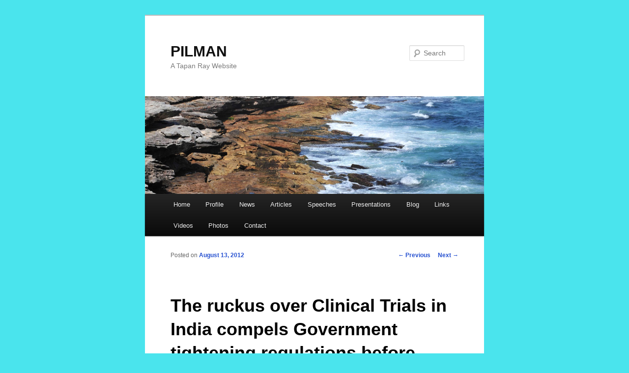

--- FILE ---
content_type: text/html; charset=UTF-8
request_url: http://www.tapanray.in/the-ruckus-over-clinical-trials-in-india-compels-government-tightening-regulations-before-flooring-gas-pedal-for-regional-leadership/
body_size: 53297
content:
<!DOCTYPE html>
<!--[if IE 6]>
<html id="ie6" dir="ltr" lang="en-US">
<![endif]-->
<!--[if IE 7]>
<html id="ie7" dir="ltr" lang="en-US">
<![endif]-->
<!--[if IE 8]>
<html id="ie8" dir="ltr" lang="en-US">
<![endif]-->
<!--[if !(IE 6) | !(IE 7) | !(IE 8)  ]><!-->
<html dir="ltr" lang="en-US">
<!--<![endif]-->
<head>
<meta charset="UTF-8" />
<meta name="viewport" content="width=device-width" />
<title>The ruckus over Clinical Trials in India compels Government tightening regulations before flooring gas pedal for regional leadership | PILMAN</title>
<link rel="profile" href="http://gmpg.org/xfn/11" />
<link rel="stylesheet" type="text/css" media="all" href="http://www.tapanray.in/wp-content/themes/twentyeleven/style.css" />
<link rel="pingback" href="http://www.tapanray.in/xmlrpc.php" />
<!--[if lt IE 9]>
<script src="http://www.tapanray.in/wp-content/themes/twentyeleven/js/html5.js" type="text/javascript"></script>
<![endif]-->
<link rel="alternate" type="application/rss+xml" title="PILMAN &raquo; Feed" href="http://www.tapanray.in/feed/" />
<link rel="alternate" type="application/rss+xml" title="PILMAN &raquo; Comments Feed" href="http://www.tapanray.in/comments/feed/" />

			<script type="text/javascript">//<![CDATA[
			// Google Analytics for WordPress by Yoast v4.2.8 | http://yoast.com/wordpress/google-analytics/
			var _gaq = _gaq || [];
			_gaq.push(['_setAccount', 'UA-7691349-1']);
							_gaq.push(['_setAllowLinker',true],['_gat._anonymizeIp'],['_setDomainName','tapanray.in'],['_setAllowHash',false],['_trackPageview']);
			(function () {
				var ga = document.createElement('script');
				ga.type = 'text/javascript';
				ga.async = true;
				ga.src = ('https:' == document.location.protocol ? 'https://ssl' : 'http://www') + '.google-analytics.com/ga.js';
				var s = document.getElementsByTagName('script')[0];
				s.parentNode.insertBefore(ga, s);
			})();
			//]]></script>
			<link rel="alternate" type="application/rss+xml" title="PILMAN &raquo; The ruckus over Clinical Trials in India compels Government tightening regulations before flooring gas pedal for regional leadership Comments Feed" href="http://www.tapanray.in/the-ruckus-over-clinical-trials-in-india-compels-government-tightening-regulations-before-flooring-gas-pedal-for-regional-leadership/feed/" />
<link rel='stylesheet' id='NextGEN-css'  href='http://www.tapanray.in/wp-content/plugins/nextgen-gallery/css/nggallery.css?ver=1.0.0' type='text/css' media='screen' />
<link rel='stylesheet' id='shutter-css'  href='http://www.tapanray.in/wp-content/plugins/nextgen-gallery/shutter/shutter-reloaded.css?ver=1.3.4' type='text/css' media='screen' />
<link rel='stylesheet' id='wp-members-css'  href='http://www.tapanray.in/wp-content/plugins/wp-members/css/wp-members.css?ver=3.4.2' type='text/css' media='all' />
			<!-- Cool Video Gallery Script starts here -->
			<link rel="stylesheet" href="http://www.tapanray.in/wp-content/plugins/cool-video-gallery/css/cvg-styles.css" type="text/css" />			<!-- Cool Video Gallery Script ends here -->
			<script type='text/javascript'>
/* <![CDATA[ */
var shutterSettings = {"msgLoading":"L O A D I N G","msgClose":"Click to Close","imageCount":"1"};
/* ]]> */
</script>
<script type='text/javascript' src='http://www.tapanray.in/wp-content/plugins/nextgen-gallery/shutter/shutter-reloaded.js?ver=1.3.3'></script>
<script type='text/javascript' src='http://www.tapanray.in/wp-includes/js/jquery/jquery.js?ver=1.7.2'></script>
<script type='text/javascript' src='http://www.tapanray.in/wp-content/plugins/nextgen-gallery/js/jquery.cycle.all.min.js?ver=2.9995'></script>
<script type='text/javascript' src='http://www.tapanray.in/wp-content/plugins/nextgen-gallery/js/ngg.slideshow.min.js?ver=1.06'></script>
<script type='text/javascript' src='http://www.tapanray.in/wp-includes/js/comment-reply.js?ver=3.4.2'></script>
<script type='text/javascript' src='http://www.tapanray.in/wp-content/plugins/cool-video-gallery/js/jquery.slideshow.js?ver=3.4.2'></script>
<script type='text/javascript' src='http://www.tapanray.in/wp-content/plugins/cool-video-gallery/js/jquery.stripslashes.js?ver=3.4.2'></script>
<link rel="EditURI" type="application/rsd+xml" title="RSD" href="http://www.tapanray.in/xmlrpc.php?rsd" />
<link rel="wlwmanifest" type="application/wlwmanifest+xml" href="http://www.tapanray.in/wp-includes/wlwmanifest.xml" /> 
<link rel='prev' title='Finance Ministry Disallows Expenses on &#8216;Freebies&#8217; to Doctors by Pharma Companies in line with MCI Guidelines: A Possible Game Changer?' href='http://www.tapanray.in/finance-ministry-disallows-expenses-on-freebies-to-doctors-by-pharma-companies-in-line-with-mci-guidelines-a-possible-game-changer/' />
<link rel='next' title='Should India allow use of Compulsory License as a common tool to improve access to medicines?' href='http://www.tapanray.in/should-india-allow-use-of-compulsory-license-as-a-common-tool-to-improve-access-to-medicines/' />
<meta name="generator" content="WordPress 3.4.2" />
<link rel='canonical' href='http://www.tapanray.in/the-ruckus-over-clinical-trials-in-india-compels-government-tightening-regulations-before-flooring-gas-pedal-for-regional-leadership/' />
<link rel='shortlink' href='http://www.tapanray.in/?p=52' />
                         <style type="text/css">
                            #wpadminbar{
                                display: none;                       
                            }                          
                        </style>
                                  
                 <script type="text/javascript">      
                    var wpversion = "3.4.2";
                    var agca_version = "1.2.6.4";
                    var jQueryScriptOutputted = false;
                    var agca_context = "page";
                    function initJQuery() {
                        //if the jQuery object isn't available
                        if (typeof(jQuery) == 'undefined') {
                            if (! jQueryScriptOutputted) {
                                //only output the script once..
                                jQueryScriptOutputted = true;
                                //output the script (load it from google api)
                                document.write("<scr" + "ipt type=\"text/javascript\" src=\"http://ajax.googleapis.com/ajax/libs/jquery/1.3.2/jquery.min.js\"></scr" + "ipt>");
                            }
                            setTimeout("initJQuery()", 50);
                        } else {
                            jQuery(function() {  
                                try
                                { 
                                                                                    jQuery('#wpadminbar').show();
                                                                        
                                                if(isWPHigherOrEqualThan("3.3")){ 
                                   	
                        
                        //remove on site page
                         jQuery("#wpadminbar #wp-admin-bar-root-default > #wp-admin-bar-wp-logo .ab-sub-wrapper").hide();
                         jQuery("#wpadminbar #wp-admin-bar-root-default > #wp-admin-bar-site-name .ab-sub-wrapper").hide();
                         
                         jQuery("#wpadminbar #wp-admin-bar-root-default > #wp-admin-bar-wp-logo .ab-item").attr('title','');
                     
                        
                         var abitemSelector = "#wpadminbar .ab-top-menu > li.menupop > .ab-item";
                         var originalBkg = jQuery(abitemSelector).css('background');
                         var originalColor = jQuery(abitemSelector).css('color');
                       jQuery(abitemSelector).mouseover(function(){
                            jQuery(this).css({'background':'#222222','color':'#fafafa'});
                       }).mouseout(function(){
                              jQuery(this).css({'background':originalBkg,'color':originalColor});
                       });                       

                        					

                	
                }
                
                if(isWPHigherOrEqualThan("3.3")){
                                                                                                                                                                        								
                                        }
                
                
                                                jQuery("#wphead #header-logo").css("display","none");							
                                jQuery("ul#wp-admin-bar-root-default li#wp-admin-bar-wp-logo").css("display","none");

                                	
                                                                	                           
                	
                                                                    if(isWPHigherOrEqualThan("3.3")){	
                                                    var alltext="";								
                                                    alltext="";
                                                    jQuery('li#wp-admin-bar-my-account').css('cursor','default');
                                                    alltext = jQuery('li#wp-admin-bar-my-account').html();
                                                    if(alltext!=null){                                                        								
                                                        var parts = alltext.split(',');	
                                                        alltext = "Hey" + ", " + parts[1];
                                                    }    
                                                    jQuery("li#wp-admin-bar-my-account").html(alltext);
                                    }else if(isWPHigherOrEqualThan("3.2")){	
                                                    var alltext="";								
                                                    alltext="";
                                                    alltext = jQuery('#user_info div.hide-if-no-js').html();
                                                    if(alltext!=null){
                                                        var parts = alltext.split(',');	
                                                        alltext = "Hey" + ", " + parts[1];									
                                                    }
                                                    jQuery("#user_info div.hide-if-no-js").html(alltext);
                                                    
                                    }else{	
                                                    var howdyText = jQuery("#user_info").html();
                                                    if(howdyText !=null){
                                                    jQuery("#user_info").html("<p>"+"Hey"+howdyText.substr(9));
                                            }
                                    }												
                                                            						
                                    
                                                }catch(ex){}
                            });                             
                        }
                    }
                    initJQuery();                  
                </script>
                 <script type="text/javascript"> 
                     var agca_global_plugin_url = 'http://www.tapanray.in/wp-content/plugins/ag-custom-admin/';                 </script>
                <script type="text/javascript" src="http://www.tapanray.in/wp-content/plugins/ag-custom-admin/script/ag_script.js?ver=1.2.6.4"></script>	
               
                  
                    			
			<!-- Cool Video Gallery Script starts here -->
			<script type="text/javascript" src="http://www.tapanray.in/wp-content/plugins/cool-video-gallery/cvg-player/jwplayer.js"></script>
			<script type="text/javascript" src="http://www.tapanray.in/wp-content/plugins/cool-video-gallery/third_party_lib/fancybox/jquery.fancybox-1.3.4.pack.js"></script>
			<link rel="stylesheet" type="text/css" href="http://www.tapanray.in/wp-content/plugins/cool-video-gallery/third_party_lib/fancybox/jquery.fancybox-1.3.4.css" media="screen" />
		
							<style type="text/css" media="screen">
					#fancybox-left-ico { 
					 left: 20px; 
					} 
					
					#fancybox-right-ico { 
					 right: 20px; 
					 left: auto; 
					} 
				</style>
						<script type="text/javascript">
				jQuery(document).ready(function(){
					if(jQuery('.slideContent').length != 0) {
						jQuery('.slideContent').each(function() {
							jQuery(this.id).s3Slider({
						      timeOut: 7000,
							  item_id: this.id 
						   });
						}); 
					}	   
				});

			</script>
			<!-- Cool Video Gallery Script ends here -->
			<!-- <meta name="NextGEN" version="1.9.6" /> -->
<!-- WP-Members version 2.7.7, available at http://butlerblog.com/wp-members -->
	<style>
		/* Link color */
		a,
		#site-title a:focus,
		#site-title a:hover,
		#site-title a:active,
		.entry-title a:hover,
		.entry-title a:focus,
		.entry-title a:active,
		.widget_twentyeleven_ephemera .comments-link a:hover,
		section.recent-posts .other-recent-posts a[rel="bookmark"]:hover,
		section.recent-posts .other-recent-posts .comments-link a:hover,
		.format-image footer.entry-meta a:hover,
		#site-generator a:hover {
			color: #2550d0;
		}
		section.recent-posts .other-recent-posts .comments-link a:hover {
			border-color: #2550d0;
		}
		article.feature-image.small .entry-summary p a:hover,
		.entry-header .comments-link a:hover,
		.entry-header .comments-link a:focus,
		.entry-header .comments-link a:active,
		.feature-slider a.active {
			background-color: #2550d0;
		}
	</style>
	<style type="text/css">.recentcomments a{display:inline !important;padding:0 !important;margin:0 !important;}</style>
	<style type="text/css">
			#site-title a,
		#site-description {
			color: # !important;
		}
		</style>
	<style type="text/css" id="custom-background-css">
body.custom-background { background-color: #4ae4ed; }
</style>
</head>

<body class="single single-post postid-52 single-format-standard custom-background single-author singular one-column content">
<div id="page" class="hfeed">
	<header id="branding" role="banner">
			<hgroup>
				<h1 id="site-title"><span><a href="http://www.tapanray.in/" title="PILMAN" rel="home">PILMAN</a></span></h1>
				<h2 id="site-description">A Tapan Ray Website</h2>
			</hgroup>

						<a href="http://www.tapanray.in/">
									<img src="http://www.tapanray.in/wp-content/themes/twentyeleven/images/headers/shore.jpg" width="1000" height="288" alt="" />
							</a>
			
								<form method="get" id="searchform" action="http://www.tapanray.in/">
		<label for="s" class="assistive-text">Search</label>
		<input type="text" class="field" name="s" id="s" placeholder="Search" />
		<input type="submit" class="submit" name="submit" id="searchsubmit" value="Search" />
	</form>
			
			<nav id="access" role="navigation">
				<h3 class="assistive-text">Main menu</h3>
								<div class="skip-link"><a class="assistive-text" href="#content" title="Skip to primary content">Skip to primary content</a></div>
				<div class="skip-link"><a class="assistive-text" href="#secondary" title="Skip to secondary content">Skip to secondary content</a></div>
								<div class="menu"><ul><li ><a href="http://www.tapanray.in/" title="Home">Home</a></li><li class="page_item page-item-8"><a href="http://www.tapanray.in/profile/">Profile</a></li><li class="page_item page-item-10"><a href="http://www.tapanray.in/news/">News</a></li><li class="page_item page-item-12"><a href="http://www.tapanray.in/articles/">Articles</a></li><li class="page_item page-item-14"><a href="http://www.tapanray.in/speeches/">Speeches</a></li><li class="page_item page-item-17"><a href="http://www.tapanray.in/presentations/">Presentations</a></li><li class="page_item page-item-21"><a href="http://www.tapanray.in/category/blog/">Blog</a></li><li class="page_item page-item-19"><a href="http://www.tapanray.in/useful-links/">Links</a></li><li class="page_item page-item-25"><a href="http://www.tapanray.in/videos/">Videos</a></li><li class="page_item page-item-23"><a href="http://www.tapanray.in/photos/">Photos</a></li><li class="page_item page-item-531"><a href="http://www.tapanray.in/contact/">Contact</a></li></ul></div>
			</nav><!-- #access -->
	</header><!-- #branding -->


	<div id="main">

		<div id="primary">
			<div id="content" role="main">

				
					<nav id="nav-single">
						<h3 class="assistive-text">Post navigation</h3>
						<span class="nav-previous"><a href="http://www.tapanray.in/finance-ministry-disallows-expenses-on-freebies-to-doctors-by-pharma-companies-in-line-with-mci-guidelines-a-possible-game-changer/" rel="prev"><span class="meta-nav">&larr;</span> Previous</a></span>
						<span class="nav-next"><a href="http://www.tapanray.in/should-india-allow-use-of-compulsory-license-as-a-common-tool-to-improve-access-to-medicines/" rel="next">Next <span class="meta-nav">&rarr;</span></a></span>
					</nav><!-- #nav-single -->

					
<article id="post-52" class="post-52 post type-post status-publish format-standard hentry category-pharma tag-abbott tag-before tag-biotech tag-clinical tag-compels tag-compulsory-licensing tag-counterfeit tag-drugs tag-ethical-marketing tag-fdi tag-flooring tag-for tag-gas tag-glaxo tag-government tag-gsk tag-healthcare tag-hospital tag-in tag-india tag-innovation tag-ipr tag-kopran tag-leadership tag-legal tag-medical-diagnostics tag-medicine tag-neutraceutical tag-nppa tag-oppi tag-over tag-patents tag-patient tag-pedal tag-pharma tag-pharmaceuticals tag-phc tag-policy tag-pricing tag-rdp tag-regional tag-regulations tag-regulatory tag-research-development tag-ruckus tag-sami tag-spurious tag-stakeholders tag-strategy tag-tapan-ray tag-therapeutic tag-tightening tag-trials">
	<header class="entry-header">
		<h1 class="entry-title">The ruckus over Clinical Trials in India compels Government tightening regulations before flooring gas pedal for regional leadership</h1>

				<div class="entry-meta">
			<span class="sep">Posted on </span><a href="http://www.tapanray.in/the-ruckus-over-clinical-trials-in-india-compels-government-tightening-regulations-before-flooring-gas-pedal-for-regional-leadership/" title="5:30 am" rel="bookmark"><time class="entry-date" datetime="2012-08-13T05:30:40+00:00" pubdate>August 13, 2012</time></a><span class="by-author"> <span class="sep"> by </span> <span class="author vcard"><a class="url fn n" href="http://www.tapanray.in/author/admin/" title="View all posts by Tapan Ray" rel="author">Tapan Ray</a></span></span>		</div><!-- .entry-meta -->
			</header><!-- .entry-header -->

	<div class="entry-content">
		<p>The subject of Clinical Trials in India has created a huge ruckus, mainly for wide spread alleged malpractices, abuse and misuse of the fragile regulations of the country by the players in this field. The issue is not just of GCP or other clinical trial related standards but more of ethical mind-set and reported rampant exploitation of uninformed patients even in case of trial related injuries or death.</p>
<p>The Bulletin of the <strong>World Health Organization</strong> (<a href="http://www.who.int/bulletin/volumes/86/8/08-010808/en/index.html" onclick="javascript:_gaq.push(['_trackEvent','outbound-article','http://www.who.int/bulletin/volumes/86/8/08-010808/en/index.html']);">WHO</a>) in an article titled, <strong>“Clinical trials in India: ethical concerns” reported as follows:</strong></p>
<p>“Drug companies are drawn to India for several reasons, including a technically competent workforce, patient availability, low costs and a friendly drug-control system. While good news for India’s economy, the booming <strong>clinical trial industry is raising concerns because of a lack of regulation of private trials and the uneven application of requirements for informed consent and proper ethics review.”</strong></p>
<p><strong>Damning report of the Parliamentary Standing Committee:</strong></p>
<p>Recently the Department Related ‘Parliamentary Standing Committee (PSC)’ on Health and Family Welfare presented its <a href="http://164.100.47.5/newcommittee/reports/EnglishCommittees/Committee%20on%20Health%20and%20Family%20Welfare/59.pdf" onclick="javascript:_gaq.push(['_trackEvent','download','http://164.100.47.5/newcommittee/reports/EnglishCommittees/Committee%20on%20Health%20and%20Family%20Welfare/59.pdf']);">59<sup>th</sup> Report</a> of 118 pages in total on the functioning of the Indian Drug Regulator &#8211; the Central Drugs Standard Control Organization (CDSCO) in both the houses of the Parliament on May 08, 2012.</p>
<p>The report begins with the following observations:</p>
<p><strong>Medicines</strong> apart from their critical role in alleviating human suffering and saving lives have very sensitive and typical dimensions for a variety of reasons. <strong><span style="text-decoration: underline;">They are the only commodity for which the consumers have neither a role to play nor are they able to make any informed choices except to buy and consume whatever is prescribed or dispensed to them</span></strong> because of the following reasons:</p>
<ul>
<li>Drug regulators decide which medicines can be marketed</li>
<li>Pharmaceutical companies either produce or import drugs that they can profitably sell</li>
<li>Doctors decide which drugs and brands to prescribe</li>
<li>Consumers are totally dependent on and at the mercy of external entities to protect their interests.</li>
</ul>
<p>In this prevailing condition, the committee felt that effective and transparent drug regulation, free from all commercial influences, is absolutely essential to ensure safety, efficacy and quality of drugs keeping just one objective in mind, i.e., welfare of patients.</p>
<p><strong>Some critical findings on the Drug Approval Process:</strong></p>
<p>The PSC in its report made, the following critical findings, besides others:</p>
<ul>
<li>&#8220;A total of 31 new drugs were approved in the period January 2008 to October 2010 without conducting clinical trials on Indian patients.</li>
</ul>
<ul>
<li>Thirteen drugs scrutinized by the panel are not allowed to be sold in the United States, Canada, Britain, European Union and Australia.</li>
</ul>
<ul>
<li><strong>Sufficient evidence is available on record to conclude that there is collusive nexus between drug manufacturers, some functionaries of CDSCO and some medical experts.</strong></li>
</ul>
<ul>
<li><strong>Due to the sensitive nature of clinical trials in which foreign companies are involved in a big way and a wide spectrum of ethical issues and legal angles, different aspects of clinical trials need a thorough and in-depth review.&#8221;</strong></li>
</ul>
<p><strong>Proper Auditing of Clinical Trials are lacking:</strong></p>
<p>It is sad that that adequate focus on the &#8216;Clinical Trial Registry&#8217; and even &#8216;Auditing of Clinical Trials&#8217; is currently lacking in India, which are considered so important not only to maintain the credibility of the studies, but also to demonstrate their scientific integrity and ethical values.</p>
<p>Unfortunately, there seems to be many <strong>loose knots in the current clinical trial policy</strong>, practices and guidelines in the country, <strong>which require to be tightened by the Government to make the system efficient and transparent in the national endeavor of establishing India as one of the most favored destinations for global clinical trials</strong>.</p>
<p><strong>Health Ministry recently responded:</strong></p>
<p>Facing this stark reality and pressured by the Parliament, the government has recently demonstrated its intention of tightening the loose knots in the following two critical areas:</p>
<ol>
<li>Permission to conduct Clinical Trial</li>
<li>Compensation of the Clinical Trial victims</li>
</ol>
<p><strong>A. &#8220;</strong><strong>Permission to conduct Clinical Trial</strong> <strong>in India&#8217; – the draft notification:</strong></p>
<p>In response to the prevailing conundrum, ‘The Ministry of Health and Family Welfare’ of the Government of India issued a draft notification on 17th July, 2012 seeking stakeholders’ views on the ‘Permission to conduct Clinical Trial’.</p>
<p>The draft notification says that the licensing authority after being satisfied with the adequacy of the data submitted by the applicant in support of proposed clinical trial, shall issue permission to conduct clinical trial, subject to the following conditions:</p>
<ol>
<li>Clinical trial shall be conducted in compliance to the approved GCP Guidelines.</li>
<li>Approval of the &#8216;Ethics Committee&#8217; shall be obtained before initiation of the study.</li>
<li>Ethical aspects of the clinical trial as described in the “Ethical Guidelines for Biomedical Research on Human Participants&#8221; published by the Indian Council of Medical Research (ICMR), shall be fully complied with.</li>
<li>Clinical trial shall be registered at Clinical Trials Registry of India (CTRI) before enrolling the first patient in the study.</li>
<li>Annual status report on clinical trial viz. ongoing or completed to be communicated to the said Licensing Authority.</li>
<li>Any &#8216;Suspected Unexpected Serious Adverse Reaction (SUSAR)’ occurring during clinical trial shall be communicated within fourteen calendar days to the Licensing Authority and to the other investigator(s) participating in the study.</li>
<li>In case of study related injury or death, the applicant will provide complete medical care, as well as, compensation for the injury or death and statement to this effect shall be incorporated in the Informed Consent Document. The details of compensation provided shall also be intimated to the licensing authority.</li>
<li>The premises of sponsor/Clinical Research Organization (CRO) and clinical trial sites shall be open to inspection by the officer of Central Drugs Standard Control Organization (CDSCO), who may be accompanied by an officer of the concerned &#8216;State Drug Control Authority&#8217; to verify compliance to the requirements of Schedule Y, GCP guidelines and other applicable regulation.</li>
<li>The sponsor/ CRO, investigators shall allow officers of CDSCO who may be accompanied by an officer of the concerned &#8216;State Drug Control Authority&#8217;, to enter with or without prior notice, any premises of sponsor/ CRO, clinical trial site <strong>to inspect, search and seize any record, data, document, books, investigational drugs etc. related to clinical trials</strong> and provide adequate replies to any queries raised by the inspecting authority in relation to the conduct of clinical trial.</li>
</ol>
<p>This area of the clinical trial regulations will be finalized after taking into consideration of all the comments received from the stakeholders within the specified period.</p>
<p><strong>B. &#8216;</strong><strong>Compensation of the Clinical Trial victims&#8217;:</strong></p>
<p>To address the pressing issues in this area Central Drugs Control Organization (CDSCO) in August 3, 2012, published an interim “GUIDELINES FOR DETERMINING QUANTUM OF FINANCIAL COMPENSATION TO BE PAID IN CASE OF CLINICAL TRIAL RELATED INJURY OR DEATH”</p>
<p>The document articulates as follows:</p>
<p>“<strong>Presently there is no specific provision under Drugs and Cosmetics Rules for payment of compensation in case of clinical trial related injury or death of the subject.</strong> However, the Good Clinical Practice (GCP) Guidelines for Clinical Trials of India under para 2.4.7 provides that the research subject who suffers physical injury as a result of their participation in clinical trials are entitled to financial or other assistance to compensate them equitably for any temporary or permanent impairment or disability subject to confirmation from Ethics Committee. In case of death, their dependents are entitled to material compensation. <strong>Guidelines further provide that it is the obligation of the sponsor to pay the compensation.</strong>”</p>
<p><strong>Such concerns were also raised in the Parliament and other forums regarding payment of compensation in the cases of injury or death, related to clinical trials.</strong></p>
<p>CDSCO’s <strong>interim guidelines now prescribe an interesting formula,</strong> which will be used <strong>to arrive at the financial compensation for all clinical trial related injuries and deaths.</strong></p>
<p>To assess right compensation for clinical trial related injuries or deaths following parameters have been mooted in the document:</p>
<ul>
<li>Age of the deceased</li>
<li>Income of the deceased</li>
<li>Seriousness and severity of the disease, the subject was suffering at the time of his/her participation into the trial.</li>
<li>Percentage of permanent disability.</li>
</ul>
<p><strong>Prior to the above new interim guidelines of the CDSCO, there was no standardization for the financial compensation either for clinical trial injuries or for that matter even death. In the past, such compensation was expected to be decided by the ‘Ethics Committee’ on case to case basis.</strong></p>
<p>As stated above, the above formula has been indicated to be an interim measure before the final notification comes into force after taking into consideration all stakeholders’ comments and suggestions on this very important subject.</p>
<p><strong>Drawing a comparison with China:</strong></p>
<p>Driven by the stellar economic growth together with its booming pharmaceutical industry have enabled China to position itself as an emerging hub for global clinical trials. Following are some examples of the key growth drivers in the clinical research space of China:</p>
<ul>
<li>A large diverse treatment naive patient population</li>
<li>Significant cost arbitrage</li>
<li>Recent improvements in the regulatory standards</li>
<li>Reverse brain drain of Chinese-born scientists educated in the west</li>
<li>Changing disease profile</li>
<li><strong>Incentives to conduct clinical research in the country</strong></li>
</ul>
<p>However, linguistic and cultural barriers that affect patient reporting, enrollment and other medical practices in China could work as major barriers to the growth of Chinese clinical trial sector.</p>
<p><strong>Clinical Trials: A &#8216;China &#8211; India&#8217; comparison</strong></p>
<p>It has already been <a href="http://articles.timesofindia.indiatimes.com/2008-04-05/india/27751582_1_clinical-trials-cros-clinical-research" onclick="javascript:_gaq.push(['_trackEvent','outbound-article','http://articles.timesofindia.indiatimes.com/2008-04-05/india/27751582_1_clinical-trials-cros-clinical-research']);">reported</a>  that India is ahead of China as most favored destination for global clinical trials, although the latter is quite close and breathing on the neck of India and could well even zoom past the former, if appropriate robust regulations and their effective implementation are still not ensured in India.</p>
<p><strong>I. <span style="text-decoration: underline;">Majority of the Top 10 Pharma Companies conduct higher number of trials in India</span></strong></p>
<div align="center">
<table width="639" border="0" cellspacing="0">
<tbody>
<tr>
<td valign="bottom" width="68"><strong>Sr. No.</strong></td>
<td valign="bottom" width="125"><strong>Company</strong></td>
<td valign="bottom" width="168">
<p align="center"><strong>Clinical Trials in India</strong></p>
</td>
<td valign="bottom" width="201"><strong>Clinical Trials in China</strong></td>
</tr>
<tr>
<td valign="bottom" width="68">1</td>
<td valign="bottom" width="125">
<p align="center">Astra Zeneca</p>
</td>
<td valign="bottom" width="168">
<p align="center">10</p>
</td>
<td valign="bottom" width="201">
<p align="center">10</p>
</td>
</tr>
<tr>
<td valign="bottom" width="68">2</td>
<td valign="bottom" width="125">
<p align="center">BMS</p>
</td>
<td valign="bottom" width="168">
<p align="center">17</p>
</td>
<td valign="bottom" width="201">
<p align="center">6</p>
</td>
</tr>
<tr>
<td valign="bottom" width="68">3</td>
<td valign="bottom" width="125">
<p align="center">Eli Lilly</p>
</td>
<td valign="bottom" width="168">
<p align="center">17</p>
</td>
<td valign="bottom" width="201">
<p align="center">12</p>
</td>
</tr>
<tr>
<td valign="bottom" width="68">4</td>
<td valign="bottom" width="125">
<p align="center">GSK</p>
</td>
<td valign="bottom" width="168">
<p align="center">22</p>
</td>
<td valign="bottom" width="201">
<p align="center">14</p>
</td>
</tr>
<tr>
<td valign="bottom" width="68">5</td>
<td valign="bottom" width="125">
<p align="center">J&amp;J</p>
</td>
<td valign="bottom" width="168">
<p align="center">20</p>
</td>
<td valign="bottom" width="201">
<p align="center">13</p>
</td>
</tr>
<tr>
<td valign="bottom" width="68">6</td>
<td valign="bottom" width="125">
<p align="center">Merck</p>
</td>
<td valign="bottom" width="168">
<p align="center">8</p>
</td>
<td valign="bottom" width="201">
<p align="center">5</p>
</td>
</tr>
<tr>
<td valign="bottom" width="68">7</td>
<td valign="bottom" width="125">
<p align="center">Novartis</p>
</td>
<td valign="bottom" width="168">
<p align="center">9</p>
</td>
<td valign="bottom" width="201">
<p align="center">6</p>
</td>
</tr>
<tr>
<td valign="bottom" width="68">8</td>
<td valign="bottom" width="125">
<p align="center">Pfizer</p>
</td>
<td valign="bottom" width="168">
<p align="center">16</p>
</td>
<td valign="bottom" width="201">
<p align="center">5</p>
</td>
</tr>
<tr>
<td valign="bottom" width="68">9</td>
<td valign="bottom" width="125">
<p align="center">Roche</p>
</td>
<td valign="bottom" width="168">
<p align="center">5</p>
</td>
<td valign="bottom" width="201">
<p align="center">14</p>
</td>
</tr>
<tr>
<td valign="bottom" width="68">10</td>
<td valign="bottom" width="125">
<p align="center">Sanofi</p>
</td>
<td valign="bottom" width="168">
<p align="center">15</p>
</td>
<td valign="bottom" width="201">
<p align="center">13</p>
</td>
</tr>
<tr>
<td valign="bottom" width="68"></td>
<td valign="bottom" width="125">
<p align="center"><strong>Total</strong></p>
</td>
<td valign="bottom" width="168">
<p align="center"><strong>139</strong></p>
</td>
<td valign="bottom" width="201">
<p align="center"><strong>98</strong></p>
</td>
</tr>
</tbody>
</table>
</div>
<p>(Source: clinicaltrials.gov, 26 Oct 2007)</p>
<p><strong>II. <span style="text-decoration: underline;">India leads China and Russia in Cardiology and Diabetes trials</span></strong></p>
<table width="500" border="0" cellspacing="0" align="left">
<tbody>
<tr>
<td valign="bottom" width="114"><strong>Therapy</strong></td>
<td valign="bottom" width="132"><strong>India (%)</strong></td>
<td valign="bottom" width="123"><strong>China (%)</strong></td>
<td valign="bottom" width="131"><strong>Russia (%)</strong></td>
</tr>
<tr>
<td valign="bottom" width="114">Cardiology</td>
<td valign="bottom" width="132">5.38</td>
<td valign="bottom" width="123">4.93</td>
<td valign="bottom" width="131">4.48</td>
</tr>
<tr>
<td valign="bottom" width="114">Diabetes</td>
<td valign="bottom" width="132">3.05</td>
<td valign="bottom" width="123">2.09</td>
<td valign="bottom" width="131">2.65</td>
</tr>
<tr>
<td valign="bottom" width="114">Neurology</td>
<td valign="bottom" width="132">0.90</td>
<td valign="bottom" width="123">0.90</td>
<td valign="bottom" width="131">3.62</td>
</tr>
<tr>
<td valign="bottom" width="114">Oncology</td>
<td valign="bottom" width="132">1.59</td>
<td valign="bottom" width="123">1.01</td>
<td valign="bottom" width="131">2.32</td>
</tr>
</tbody>
</table>
<p>With the highest number of diabetic patients in the World and a very large population of patients with cardiovascular disorders, India has the potential to be the destination of choice for clinical trials in these two therapy areas, as we move on.</p>
<p>(Source: clinicaltrials.gov, 26 Oct 2007)</p>
<p><strong>III. <span style="text-decoration: underline;">India has a greater % of phase II and III trials while China has more of Phase I and IV</span></strong></p>
<div align="center">
<table border="1" cellspacing="0">
<tbody>
<tr>
<td colspan="2" valign="top" width="243">
<p align="center"><strong>Clinical Trials in India</strong></p>
</td>
<td colspan="2" valign="top" width="245">
<p align="center"><strong>Clinical Trials in China</strong></p>
</td>
</tr>
<tr>
<td valign="top" width="132">Phase I</td>
<td valign="top" width="111">
<p align="center">4%</p>
</td>
<td valign="top" width="116">Phase I</td>
<td valign="top" width="129">
<p align="center">7%</p>
</td>
</tr>
<tr>
<td valign="top" width="132">Phase II</td>
<td valign="top" width="111">
<p align="center">16%</p>
</td>
<td valign="top" width="116">Phase II</td>
<td valign="top" width="129">
<p align="center">9%</p>
</td>
</tr>
<tr>
<td valign="top" width="132">Phase III</td>
<td valign="top" width="111">
<p align="center">65%</p>
</td>
<td valign="top" width="116">Phase II</td>
<td valign="top" width="129">
<p align="center">51%</p>
</td>
</tr>
<tr>
<td valign="top" width="132">Phase IV</td>
<td valign="top" width="111">
<p align="center">15%</p>
</td>
<td valign="top" width="116">Phase IV</td>
<td valign="top" width="129">
<p align="center">33%</p>
</td>
</tr>
</tbody>
</table>
</div>
<p>(Source: clinicaltrials.gov, 26 Oct 2007)</p>
<p><strong>IV. <span style="text-decoration: underline;">Of the total Industry sponsored trials only 3.5% are carried out in India and 2.63% in China</span></strong></p>
<table width="378" border="1" cellspacing="0">
<tbody>
<tr>
<td valign="top" width="92">
<p align="center"><strong>Company</strong></p>
</td>
<td valign="top" width="104">
<p align="center"><strong>Global Trials</strong></p>
</td>
<td valign="top" width="104">
<p align="center"><strong>India + China</strong></p>
</td>
</tr>
<tr>
<td valign="bottom" width="92">
<p align="center">Astra</p>
</td>
<td valign="bottom" width="104">
<p align="center">231</p>
</td>
<td valign="top" width="104">
<p align="center">20</p>
</td>
</tr>
<tr>
<td valign="bottom" width="92">
<p align="center">BMS</p>
</td>
<td valign="bottom" width="104">
<p align="center">148</p>
</td>
<td valign="top" width="104">
<p align="center">23</p>
</td>
</tr>
<tr>
<td valign="bottom" width="92">
<p align="center">Eli Lilly</p>
</td>
<td valign="bottom" width="104">
<p align="center">238</p>
</td>
<td valign="top" width="104">
<p align="center">29</p>
</td>
</tr>
<tr>
<td valign="bottom" width="92">
<p align="center">GSK</p>
</td>
<td valign="bottom" width="104">
<p align="center">347</p>
</td>
<td valign="top" width="104">
<p align="center">36</p>
</td>
</tr>
<tr>
<td valign="bottom" width="92">
<p align="center">J&amp;J</p>
</td>
<td valign="bottom" width="104">
<p align="center">461</p>
</td>
<td valign="top" width="104">
<p align="center">33</p>
</td>
</tr>
<tr>
<td valign="bottom" width="92">
<p align="center">Merck</p>
</td>
<td valign="bottom" width="104">
<p align="center">213</p>
</td>
<td valign="bottom" width="104">
<p align="center">13</p>
</td>
</tr>
<tr>
<td valign="bottom" width="92">
<p align="center">Novartis</p>
</td>
<td valign="bottom" width="104">
<p align="center">440</p>
</td>
<td valign="bottom" width="104">
<p align="center">15</p>
</td>
</tr>
<tr>
<td valign="bottom" width="92">
<p align="center">Pfizer</p>
</td>
<td valign="bottom" width="104">
<p align="center">389</p>
</td>
<td valign="bottom" width="104">
<p align="center">21</p>
</td>
</tr>
<tr>
<td valign="bottom" width="92">
<p align="center">Roche</p>
</td>
<td valign="bottom" width="104">
<p align="center">302</p>
</td>
<td valign="bottom" width="104">
<p align="center">19</p>
</td>
</tr>
<tr>
<td valign="bottom" width="92">
<p align="center">Sanofi</p>
</td>
<td valign="bottom" width="104">
<p align="center">209</p>
</td>
<td valign="bottom" width="104">
<p align="center">28</p>
</td>
</tr>
<tr>
<td valign="bottom" width="92">
<p align="center"><strong>Total</strong></p>
</td>
<td valign="bottom" width="104">
<p align="center"><strong>2978</strong></p>
</td>
<td valign="bottom" width="104">
<p align="center"><strong>237</strong></p>
</td>
</tr>
</tbody>
</table>
<p>&nbsp;</p>
<table width="175" border="1" cellspacing="0">
<tbody>
<tr>
<td valign="top" width="84"><strong>India</strong></td>
<td valign="top" width="61"><strong>3.50%</strong></td>
</tr>
<tr>
<td valign="top" width="84"><strong>China</strong></td>
<td valign="top" width="61"><strong>2.63%</strong></td>
</tr>
<tr>
<td valign="top" width="84">Global</td>
<td valign="top" width="61">93.87%</td>
</tr>
</tbody>
</table>
<p><strong>India and China’s share in the Industry sponsored Global clinical trial market is miniscule</strong></p>
<p>Source: clinicaltrials.gov</p>
<p><strong>Overall increasing trend of Clinical Trials Initiated in India:</strong></p>
<p>The following table will substantiate the above point:</p>
<table border="1" cellspacing="0">
<tbody>
<tr>
<td valign="top" width="102">
<p align="center"><strong>Year</strong></p>
</td>
<td valign="top" width="198">
<p align="center"><strong>No. Of Clinical Trials</strong></p>
</td>
</tr>
<tr>
<td valign="top" width="102">
<p align="center">1999</p>
</td>
<td valign="top" width="198">
<p align="center">1</p>
</td>
</tr>
<tr>
<td valign="top" width="102">
<p align="center">2000</p>
</td>
<td valign="top" width="198">
<p align="center">0</p>
</td>
</tr>
<tr>
<td valign="top" width="102">
<p align="center">2001</p>
</td>
<td valign="top" width="198">
<p align="center">6</p>
</td>
</tr>
<tr>
<td valign="top" width="102">
<p align="center">2002</p>
</td>
<td valign="top" width="198">
<p align="center">6</p>
</td>
</tr>
<tr>
<td valign="top" width="102">
<p align="center">2003</p>
</td>
<td valign="top" width="198">
<p align="center">11</p>
</td>
</tr>
<tr>
<td valign="top" width="102">
<p align="center">2004</p>
</td>
<td valign="top" width="198">
<p align="center">26</p>
</td>
</tr>
<tr>
<td valign="top" width="102">
<p align="center">2005</p>
</td>
<td valign="top" width="198">
<p align="center">141</p>
</td>
</tr>
<tr>
<td valign="top" width="102">
<p align="center">2006</p>
</td>
<td valign="top" width="198">
<p align="center">206</p>
</td>
</tr>
<tr>
<td valign="top" width="102">
<p align="center">2007</p>
</td>
<td valign="top" width="198">
<p align="center">220</p>
</td>
</tr>
<tr>
<td valign="top" width="102">
<p align="center">2008</p>
</td>
<td valign="top" width="198">
<p align="center">295</p>
</td>
</tr>
<tr>
<td valign="top" width="102">
<p align="center">2009</p>
</td>
<td valign="top" width="198">
<p align="center">189</p>
</td>
</tr>
</tbody>
</table>
<p>(Source: U.S. NIH, Pharmexcil Research)</p>
<p><strong>India has the potential to accelerate its pace of growth significantly:</strong></p>
<p>If robust regulatory measures are put in place, addressing serious concerns on the inadequacy of clinical trial regulations in India, together with uniform requirements for informed patients’ consent and appropriate ethics review, global pharmaceutical majors can be easily attracted to India for several reasons like:</p>
<ol>
<li>Technically competent and English speaking workforce,</li>
<li>Patient availability and huge pool of naive patients</li>
<li>Low costs and an improving drug-control system.</li>
</ol>
<p>Thus, quite a number of criteria, as stated above, favor India to establish itself as a global hub for clinical research. Besides, availability of a number of government-funded medical and pharmaceutical institutions with state-of-the-art facilities could be very useful for mufti-centered clinical trials in the country.</p>
<p>Moreover, the cost to conduct a trial in India is lower by almost 50% &#8211; 75% than in the United States or in the EU. In addition, a good communication link favors quick recruitment of patients and faster regulatory approvals. Thus, clinical trials in India could be concluded faster, offering a sharp cutting edge for effective competition.</p>
<p>Due to all these reasons, India is gradually attracting more collaborative contract clinical research proposals in the country. Even many global Clinical Research Organizations (CRO) have already started establishing their set up in India. This pace can be accelerated significantly with the regulatory measures, as stated above.</p>
<p><strong>Conclusion:</strong></p>
<p>Clinical trials are the core of research-based pharmaceutical industry. No new drug can come into the market without clinical trials, which involve both potential benefits and risks to the participants. All clinical trials are conducted with the primary aim of bringing to patients new medicines with a favorable benefit–risk ratio.</p>
<p>Global clinical trials being relatively new to India, no wonder there are several misconceptions on the subject. The companies conducting research need to proactively publicize their commitment to protecting the rights, safety and well-being of trial participants.</p>
<p>All concerned must ensure that the proposals for clinical trials are approved by the government regulatory authorities before commencement and the trials must strictly follow the prescribed norms and procedures. <strong>For Phase I-IV human trials, the rights and privileges of the participants must be explained and the trials should commence only after their informed consent. The regulatory authorities, at the same time, should also ensure that any attempt of shortcuts or to bend the system by any means is met with severe consequences.</strong></p>
<p>Although the Ministry of Health has already started initiating some action, as stated above, <strong>there is an urgent need for the players in this field to reassure the public, in general, about the high ethical standards that the pharmaceutical companies and Clinical Research Organizations require to comply with and continuously practice, while conducting clinical research.</strong></p>
<p>It is therefore, <strong>high time for the Government to tighten the loose knots of the Clinical Trial regulations in the country before flooring the gas pedal to help India surging ahead as a major hub in the clinical trials space of the world, significantly distancing itself from China</strong>.</p>
<p>By: <a href="http://www.tapanray.in/page/profile-1"  target="_self">Tapan J Ray</a></p>
<p><strong><em>Disclaimer:</em></strong> <em>The views/opinions expressed in this article are entirely my own, written in my individual and personal capacity. I do not represent any other person or organization for this opinion.</em></p>
			</div><!-- .entry-content -->

	<footer class="entry-meta">
		This entry was posted in <a href="http://www.tapanray.in/category/blog/pharma/" title="View all posts in Pharma" rel="category tag">Pharma</a> and tagged <a href="http://www.tapanray.in/tag/abbott/" rel="tag">abbott</a>, <a href="http://www.tapanray.in/tag/before/" rel="tag">before</a>, <a href="http://www.tapanray.in/tag/biotech/" rel="tag">Biotech</a>, <a href="http://www.tapanray.in/tag/clinical/" rel="tag">Clinical</a>, <a href="http://www.tapanray.in/tag/compels/" rel="tag">compels</a>, <a href="http://www.tapanray.in/tag/compulsory-licensing/" rel="tag">Compulsory Licensing</a>, <a href="http://www.tapanray.in/tag/counterfeit/" rel="tag">Counterfeit</a>, <a href="http://www.tapanray.in/tag/drugs/" rel="tag">drugs</a>, <a href="http://www.tapanray.in/tag/ethical-marketing/" rel="tag">Ethical Marketing</a>, <a href="http://www.tapanray.in/tag/fdi/" rel="tag">FDI</a>, <a href="http://www.tapanray.in/tag/flooring/" rel="tag">flooring</a>, <a href="http://www.tapanray.in/tag/for/" rel="tag">for</a>, <a href="http://www.tapanray.in/tag/gas/" rel="tag">gas</a>, <a href="http://www.tapanray.in/tag/glaxo/" rel="tag">glaxo</a>, <a href="http://www.tapanray.in/tag/government/" rel="tag">Government</a>, <a href="http://www.tapanray.in/tag/gsk/" rel="tag">GSK</a>, <a href="http://www.tapanray.in/tag/healthcare/" rel="tag">Healthcare</a>, <a href="http://www.tapanray.in/tag/hospital/" rel="tag">Hospital</a>, <a href="http://www.tapanray.in/tag/in/" rel="tag">in</a>, <a href="http://www.tapanray.in/tag/india/" rel="tag">India</a>, <a href="http://www.tapanray.in/tag/innovation/" rel="tag">innovation</a>, <a href="http://www.tapanray.in/tag/ipr/" rel="tag">IPR</a>, <a href="http://www.tapanray.in/tag/kopran/" rel="tag">kopran</a>, <a href="http://www.tapanray.in/tag/leadership/" rel="tag">leadership</a>, <a href="http://www.tapanray.in/tag/legal/" rel="tag">Legal</a>, <a href="http://www.tapanray.in/tag/medical-diagnostics/" rel="tag">Medical Diagnostics</a>, <a href="http://www.tapanray.in/tag/medicine/" rel="tag">medicine</a>, <a href="http://www.tapanray.in/tag/neutraceutical/" rel="tag">Neutraceutical</a>, <a href="http://www.tapanray.in/tag/nppa/" rel="tag">NPPA</a>, <a href="http://www.tapanray.in/tag/oppi/" rel="tag">OPPI</a>, <a href="http://www.tapanray.in/tag/over/" rel="tag">over</a>, <a href="http://www.tapanray.in/tag/patents/" rel="tag">Patents</a>, <a href="http://www.tapanray.in/tag/patient/" rel="tag">Patient</a>, <a href="http://www.tapanray.in/tag/pedal/" rel="tag">pedal</a>, <a href="http://www.tapanray.in/tag/pharma/" rel="tag">Pharma</a>, <a href="http://www.tapanray.in/tag/pharmaceuticals/" rel="tag">Pharmaceuticals</a>, <a href="http://www.tapanray.in/tag/phc/" rel="tag">PHC</a>, <a href="http://www.tapanray.in/tag/policy/" rel="tag">Policy</a>, <a href="http://www.tapanray.in/tag/pricing/" rel="tag">Pricing</a>, <a href="http://www.tapanray.in/tag/rdp/" rel="tag">RDP</a>, <a href="http://www.tapanray.in/tag/regional/" rel="tag">regional</a>, <a href="http://www.tapanray.in/tag/regulations/" rel="tag">regulations</a>, <a href="http://www.tapanray.in/tag/regulatory/" rel="tag">Regulatory</a>, <a href="http://www.tapanray.in/tag/research-development/" rel="tag">Research &amp; Development</a>, <a href="http://www.tapanray.in/tag/ruckus/" rel="tag">ruckus</a>, <a href="http://www.tapanray.in/tag/sami/" rel="tag">sami</a>, <a href="http://www.tapanray.in/tag/spurious/" rel="tag">Spurious</a>, <a href="http://www.tapanray.in/tag/stakeholders/" rel="tag">stakeholders</a>, <a href="http://www.tapanray.in/tag/strategy/" rel="tag">strategy</a>, <a href="http://www.tapanray.in/tag/tapan-ray/" rel="tag">Tapan Ray</a>, <a href="http://www.tapanray.in/tag/therapeutic/" rel="tag">therapeutic</a>, <a href="http://www.tapanray.in/tag/tightening/" rel="tag">tightening</a>, <a href="http://www.tapanray.in/tag/trials/" rel="tag">Trials</a> by <a href="http://www.tapanray.in/author/admin/">Tapan Ray</a>. Bookmark the <a href="http://www.tapanray.in/the-ruckus-over-clinical-trials-in-india-compels-government-tightening-regulations-before-flooring-gas-pedal-for-regional-leadership/" title="Permalink to The ruckus over Clinical Trials in India compels Government tightening regulations before flooring gas pedal for regional leadership" rel="bookmark">permalink</a>.		
			</footer><!-- .entry-meta -->
</article><!-- #post-52 -->

						<div id="comments">
	
	
	
									<div id="respond">
				<h3 id="reply-title">Leave a Reply <small><a rel="nofollow" id="cancel-comment-reply-link" href="/the-ruckus-over-clinical-trials-in-india-compels-government-tightening-regulations-before-flooring-gas-pedal-for-regional-leadership/#respond" style="display:none;">Cancel reply</a></small></h3>
									<p class="must-log-in">You must be <a href="http://www.tapanray.in/wp-login.php?redirect_to=http%3A%2F%2Fwww.tapanray.in%2Fthe-ruckus-over-clinical-trials-in-india-compels-government-tightening-regulations-before-flooring-gas-pedal-for-regional-leadership%2F">logged in</a> to post a comment.</p>												</div><!-- #respond -->
				<script type="text/javascript">
		jQuery(document).ready(function () {
			jQuery('#commentform').submit(function () {
				_gaq.push(
					['_setAccount', 'UA-7691349-1 '],
					['_trackEvent', 'comment', 'submit']
				);
			});
		});
	</script>
				
</div><!-- #comments -->

				
			</div><!-- #content -->
		</div><!-- #primary -->


	</div><!-- #main -->

	<footer id="colophon" role="contentinfo">

			

			<div id="site-generator">
								<a href="http://wordpress.org/" title="Semantic Personal Publishing Platform" rel="generator">Proudly powered by WordPress</a>
			</div>
	</footer><!-- #colophon -->
</div><!-- #page -->

	<!-- Start of StatCounter Code -->
	<script type="text/javascript">
	<!-- 
		var sc_project=4793325; 
		var sc_security="94bd8fa6"; 
	//-->
	</script>
	<script type="text/javascript" src="http://www.statcounter.com/counter/counter_xhtml.js"></script>
<noscript><div class="statcounter"><a title="web analytics" href="http://statcounter.com/"><img class="statcounter" src="http://c.statcounter.com/4793325/0/94bd8fa6/0/" alt="web analytics" /></a></div></noscript>	
	<!-- End of StatCounter Code -->

</body>
</html>

--- FILE ---
content_type: application/javascript
request_url: http://www.tapanray.in/wp-content/plugins/ag-custom-admin/script/ag_script.js?ver=1.2.6.4
body_size: 36446
content:
var afterFormClickCreateJson = true;
var editingButtonNow = false;
var agca_ajax_url = agca_global_plugin_url + "ajax.php";
function booleanToChecked(bool){
    if(bool == 'true'){	
        return 'checked="checked"';
    }else if(bool == 'checked'){	
        return 'checked="checked"';
    }
}

function hideShowSubmenus(index){
	
    var finish = false;
    var	found = false;
    jQuery('#ag_edit_adminmenu td').each(function(){	
        if(jQuery('#ag_edit_adminmenu td').index(jQuery(this)) >= index && (finish == false)){	
         //  jQuery(this).find('.agcaMenuEditorPlusMinus').show();
         var caller = jQuery('#ag_edit_adminmenu td:eq(' + index + ')');
         jQuery(caller).find('.agcaMenuEditorPlusMinus .minus').toggle();
         jQuery(caller).find('.agcaMenuEditorPlusMinus .plus').toggle();
            if(jQuery(this).hasClass('ag_admin_menu_child')){
                jQuery(this).parent().toggleClass('noclass');
                found = true;
            }
            if((jQuery('#ag_edit_adminmenu td').index(jQuery(this)) > index) && jQuery(this).hasClass('ag_admin_menu_parent')){			
                finish = true;                 
            }
        }
    });
    /*FOCUS*/
    if(!jQuery('#ag_edit_adminmenu td').eq((index+2)).parent().hasClass('noclass') && (found == true)){
        jQuery('#ag_edit_adminmenu td').eq((index+2)).find('a').trigger('focus');		
    };	
}

/*
	Makes admin edit page pretty grouping items and submenus, and adding fancy interactions
*/
function prettyEditMenuPage(){
    jQuery('#ag_edit_adminmenu td').each(function(){
        if(jQuery(this).hasClass('ag_admin_menu_child')){
            jQuery(this).parent().addClass('noclass');
        };
    });
    jQuery('#ag_edit_adminmenu td').each(function(){
        if(jQuery(this).hasClass('ag_admin_menu_parent')){
            jQuery(this).parent().css('background-color','#d8eAd8');
            jQuery(this).bind('click',function(evt){	
                if(evt.target.className == 'ag_admin_menu_parent'){
                    hideShowSubmenus(jQuery('#ag_edit_adminmenu td').index(this));
                }			
            });
        };
    });
    jQuery('#ag_edit_adminmenu td > a').bind('click',function(){	
        jQuery(this).parent().click();		
    //jQuery(this).parent().focus();
    });
};

function createEditMenuPage(checkboxes,textboxes){		
    /*Create menu page in AGCA settings*/	
	
    //console.log(textboxes);
    var counter = 0;
    var TBlength = textboxes.length;
    if(textboxes==""){
        TBlength = 9999999;
    }
	
    var topElement="";
    jQuery('ul#adminmenu li').each(function(){  
        if(!jQuery(this).hasClass("wp-menu-separator") && !jQuery(this).hasClass("wp-menu-separator-last") && !jQuery(this).hasClass("ag-custom-button") && (counter < TBlength )){	
			
            //if subelement
            if(jQuery(this).parent().parent().hasClass('wp-submenu')){	
                subElement = jQuery(this).find('a').text();
                //console.log(jQuery(this));
                //console.log(subElement);
                var isHidden = "";
                var sub_item_text_value;
                if(textboxes ==""){	
                    sub_item_text_value = subElement;
                }else{
                    sub_item_text_value = textboxes[counter][1];
                    isHidden = checkboxes[counter][1];
                }	
                jQuery('#ag_edit_adminmenu').append("<tr><td class='ag_admin_menu_child'><div style=\"float:left\"><a tabindex=\"-1\" href=\"javascript:void(0)\" style=\"font-weight:bold;\"title=\""+topElement+" submenu: "+subElement+"\"><span style=\"font-weight:normal\">submenu: </span>"+subElement+"</a></div><div style=\"float:right\"><input type=\"checkbox\" title=\"Remove "+topElement+" submenu: "+subElement+" from menu\" class=\""+subElement+"\" "+booleanToChecked(isHidden)+"  name=\"ag_edit_adminmenu_item_sub_"+counter+"\" /></div></td><td class='ag_admin_menu_child2' ><input type=\"text\" title=\"Rename submenu item "+subElement+" with this value\" class=\""+subElement+"\" size=\"47\" value=\""+sub_item_text_value+"\" name=\"ag_edit_adminmenu_item_sub_"+counter+"\" /></td></tr>");
            }
            //if top element
            else{
                topElement = jQuery(this).children('a').clone().children().remove().end().text();		
                topElement = jQuery.trim(topElement);
                var top_item_text_value;
                var isHidden = "";
                if(textboxes ==""){	
                    top_item_text_value = topElement;
                }else{
                    top_item_text_value = textboxes[counter][1];
                    isHidden = checkboxes[counter][1];					
                }	
                jQuery('#ag_edit_adminmenu').append("<tr><td class='ag_admin_menu_parent'><br /><span class=\"agcaMenuEditorPlusMinus\"><span class=\"plus\">+</span><span class=\"minus\">-</span></span><a tabindex=\"0\" href=\"javascript:void(0)\" >" + topElement +"</a><div style=\"float:right\"><input title=\"Remove "+topElement+" from menu\" class=\""+jQuery(this).attr("id")+"\" type=\"checkbox\" "+booleanToChecked(isHidden)+" name=\"ag_edit_adminmenu_item_top_"+counter+"\" /></div></td><td class='ag_admin_menu_parent2' ><input title=\"Rename "+topElement+" with this value\" type=\"text\" class=\""+jQuery(this).attr("id")+"\" size=\"47\" value=\""+top_item_text_value+"\" name=\"ag_edit_adminmenu_item_top_"+counter+"\" /></td></tr>");
            }			
            counter++;
        }		
    });
	 
    //console.log(checkboxes.replace('<-TOP->','')+"|"+textboxes.replace('<-TOP->',''));	  
    prettyEditMenuPage();
    
  
}

function createEditMenuPageV32(checkboxes,textboxes){		
    /*Create menu page in AGCA settings*/	
	
    var counter = 0;
    var TBlength = textboxes.length;
    if(textboxes==""){
        TBlength = 9999999;
    }
	
    var topElement="";
    jQuery('ul#adminmenu li').each(function(){  
        if(!jQuery(this).hasClass("wp-menu-separator") && !jQuery(this).hasClass("wp-menu-separator-last") && !jQuery(this).hasClass("ag-custom-button") && (jQuery(this).attr('id') !="collapse-menu") && (counter < TBlength )){	
			
            //if subelement
            if(jQuery(this).parent().parent().parent().hasClass('wp-submenu')){	
                subElement = jQuery(this).find('a').text();
                //console.log(jQuery(this));
                //console.log(subElement);
                var isHidden = "";
                var sub_item_text_value;
                if(textboxes ==""){	
                    sub_item_text_value = subElement;
                }else{
                    sub_item_text_value = textboxes[counter][1];
                    isHidden = checkboxes[counter][1];					
                }	
                jQuery('#ag_edit_adminmenu').append("<tr><td class='ag_admin_menu_child'><div style=\"float:left\"><a tabindex=\"-1\" href=\"javascript:void(0)\" style=\"font-weight:bold;\"title=\""+topElement+" submenu: "+subElement+"\"><span style=\"font-weight:normal\">submenu: </span>"+subElement+"</a></div><div style=\"float:right\"><input type=\"checkbox\" title=\"Remove "+topElement+" submenu: "+subElement+" from menu\" class=\""+subElement+"\" "+booleanToChecked(isHidden)+"  name=\"ag_edit_adminmenu_item_sub_"+counter+"\" /></div></td><td class='ag_admin_menu_child2' ><input type=\"text\" title=\"Rename submenu item "+subElement+" with this value\" class=\""+subElement+"\" size=\"47\" value=\""+sub_item_text_value+"\" name=\"ag_edit_adminmenu_item_sub_"+counter+"\" /></td></tr>");
            }
            //if top element
            else{
                topElement = jQuery(this).children('a').clone().children().remove().end().text();		
                topElement = jQuery.trim(topElement);
                var top_item_text_value;
                var isHidden = "";
                if(textboxes ==""){	
                    top_item_text_value = topElement;
                }else{
                    top_item_text_value = textboxes[counter][1];
                    isHidden = checkboxes[counter][1];
                }	
                jQuery('#ag_edit_adminmenu').append("<tr><td class='ag_admin_menu_parent'><br /><span class=\"agcaMenuEditorPlusMinus\"><span class=\"plus\">+</span><span class=\"minus\">-</span></span><a tabindex=\"0\" href=\"javascript:void(0)\" >" + topElement +"</a><div style=\"float:right\"><input title=\"Remove "+topElement+" from menu\" class=\""+jQuery(this).attr("id")+"\" type=\"checkbox\" "+booleanToChecked(isHidden)+" name=\"ag_edit_adminmenu_item_top_"+counter+"\" /></div></td><td class='ag_admin_menu_parent2' ><input title=\"Rename "+topElement+" with this value\" type=\"text\" class=\""+jQuery(this).attr("id")+"\" size=\"47\" value=\""+top_item_text_value+"\" name=\"ag_edit_adminmenu_item_top_"+counter+"\" /></td></tr>");
            }			
            counter++;
        }else if(jQuery(this).attr('id') =="collapse-menu"){
            jQuery(this).remove();
        }
    });
	 
    //console.log(checkboxes.replace('<-TOP->','')+"|"+textboxes.replace('<-TOP->',''));	  
    prettyEditMenuPage();
    
    var parent = null;
    var subs = 0;
    jQuery('#ag_edit_adminmenu tr').each(function(){
        if(jQuery(this).find('td').hasClass('ag_admin_menu_parent')){
            //jQuery(this).css('color','#ffffff');
            if(parent != null){
                if(subs == 0){
                    jQuery(parent).find('.agcaMenuEditorPlusMinus').html('<span>&nbsp;&nbsp;&nbsp;</span>');
                }
            }
            subs = 0;
            parent = jQuery(this);
        }else{
            subs++;
        }        
      
    });
}

function showHideSection(text) {	
    switch(text)
    {
        case 'Admin Bar':
            jQuery('#section_admin_bar').show();
            jQuery('#section_admin_bar .section_title').trigger('focus');						
            break;
        case 'Admin Footer':
            jQuery('#section_admin_footer').show();
            jQuery('#section_admin_footer .section_title').trigger('focus');
            break;
        case 'Dashboard Page':
            jQuery('#section_dashboard_page').show();
            jQuery('#section_dashboard_page .section_title').trigger('focus');
            break;
        case 'Login Page':
            jQuery('#section_login_page').show();
            jQuery('#section_login_page .section_title').trigger('focus');
            break;
        case 'Admin Menu':
            jQuery('#section_admin_menu').show();
            jQuery('#section_admin_menu .section_title').trigger('focus');
            break; 
        case 'Colorizer':
            jQuery('#section_ag_colorizer_settings').show();
            jQuery('#section_ag_colorizer_settings .section_title').trigger('focus');
            break;
        case 'Advanced':
            jQuery('#section_advanced').show();
            jQuery('#section_advanced .section_title').trigger('focus');
            break;
        default:
            jQuery('#section_admin_bar').show();
            jQuery('#section_admin_bar .section_title').trigger('focus');		
    }
}

function hideAllSections(){
    jQuery('#ag_main_menu li').each(function(){
        jQuery(this).attr("class","normal");
    });
    jQuery('.ag_section').each(function(){
        jQuery(this).hide();
    });
}
function reloadRemoveButtonEvents(){
}
function createTargetCombo(target,clas){

    var combo = ""
	
    combo+= "<select";
    if( clas != null){
        combo+=" class=\"editTarget\" ";
    }
    combo+= ">";
    combo+= "<option value=\"_blank\"";
    if(target == "_blank"){
        combo+= " selected ";
    }
    combo+= ">blank</option>";
    combo+= "<option value=\"_self\"";
    if(target == "_self"){
        combo+= " selected ";
    }
    combo+= ">self</option>";
    combo+= "<option value=\"_parent\"";
    if(target == "_parent"){
        combo+= " selected ";
    }
    combo+= ">parent</option>";
    combo+= "<option value=\"_top\"";
    if(target == "_top"){
        combo+= " selected ";
    }
    combo+= ">top</option>";
    combo+= "</select>";
    return combo;
}

function exportSettings(){
    if(jQuery('#export_settings_additional').css("display") == "none"){
        jQuery('#export_settings_additional').show("slide");
    }else{
        jQuery('#agca_form').attr('action','tools.php?page=ag-custom-admin/plugin.php');
        jQuery('#agca_form #_agca_import_settings').val("false");
        jQuery('#agca_form #_agca_export_settings').val("true");
        
        
        jQuery('#ag_add_adminmenu_json').val('');
        jQuery('#ag_edit_adminmenu_json').val('');
        
        
        jQuery('#agca_form').submit();
    }    
}

function importSettings(){
    if(jQuery('#settings_import_file').css("display") == "none"){
        jQuery('#settings_import_file').show("slide");
    }else{
        jQuery('#agca_form').attr('action','tools.php?page=ag-custom-admin/plugin.php');
        if(jQuery('#settings_import_file').val() !=""){
            jQuery('#agca_form #_agca_import_settings').val("true");
            jQuery('#agca_form #_agca_export_settings').val("false");
            jQuery('#agca_form').attr('enctype','multipart/form-data');        
            jQuery('#agca_form').submit();
        }else{
            alert("File for import is not selected!");
        } 
    }
      
}

function savePluginSettings(){
    jQuery('#import_file_area').remove();
    jQuery('#agca_form').submit();
}

jQuery(document).ready(function(){     
    jQuery('a.button_remove').live("click", function(){
        jQuery(this).parent().parent().remove();
    });		
    jQuery('a.button_edit').live("click", function(){			
        if(editingButtonNow == false){				
            var name = jQuery(this).parent().find('button').text();
            var url = jQuery(this).parent().find('button').attr('title');				
            var target = jQuery(this).parent().find('button').attr('target');
            //console.log(target);
            editingButtonNow = name;
            jQuery(this).parent().append('<div id="temporary_button_edit">name:<input type="text" size="47" value="'+name+'" id="ag_add_adminmenu_name_edit" name="ag_add_adminmenu_name_edit" />url:<input type="text" size="47" value="'+url+'" id="ag_add_adminmenu_url_edit" name="ag_add_adminmenu_url_edit" />' + createTargetCombo(target,"edit")+ '<input type="button" id="ag_add_adminmenu_button_edit" name="ag_add_adminmenu_button_edit" value="Save changes" /></div>');
            reloadRemoveButtonEvents();
        }		
    });/*Save editing changes*/
    jQuery('#ag_add_adminmenu_button_edit').live("click", function(){			
        //alert(jQuery(this).parent().html());			
        var name = jQuery('#ag_add_adminmenu_name_edit').val();
        var url = jQuery('#ag_add_adminmenu_url_edit').val();
        var target = jQuery('select.editTarget').val();
        //var target = jQuery(this).parent().find('button').attr('target');
        name = name.replace(/["']{1}/gi,"");
        url = url.replace(/["']{1}/gi,"");	
        jQuery('#temporary_button_edit').remove();
			
        var element = 0;
        jQuery('#ag_add_adminmenu :button').each(function(){
            //dont use first button for adding new buttons				
            if(element > 0){						
                if(jQuery(this).html() == editingButtonNow){
                    jQuery(this).attr('title',url);
                    jQuery(this).attr('target',target);
                    jQuery(this).html(name);						
                }
            }
            element++;
        });
        editingButtonNow = false;
    });
                
    setTimeout(function(){
        jQuery('#agca_advertising').show(),700
        });
});		

jQuery(document).ready(function(){	
    /*Add click handler on main buttons*/
    jQuery('#ag_main_menu a, #ag_main_menu li').bind('click',function(){
        hideAllSections();		
        var text = jQuery(this).text();
        jQuery(this).attr("class","selected");		
        showHideSection(text);
    });
	
    /*Admin Menu Reset all setings button*/	
    jQuery('#ag_edit_adminmenu_reset_button').click(function(){	
        afterFormClickCreateJson = false;
        jQuery('#agca_form').submit();
    });	

    /*Add new menu item button - creates new HTMl button elements*/
    jQuery('#ag_add_adminmenu_button').click(function(){	
        var name = jQuery('#ag_add_adminmenu_name').val();
        var url = jQuery('#ag_add_adminmenu_url').val();		
        var target = jQuery('#ag_add_adminmenu_target').val();		
        name = name.replace(/["']{1}/gi,"");
        url = url.replace(/["']{1}/gi,"");		
        jQuery('#ag_add_adminmenu_name').val("");
        jQuery('#ag_add_adminmenu_url').val("");
        jQuery('#ag_add_adminmenu_target').val("_none");
        jQuery('#ag_add_adminmenu').append('<tr><td colspan="2"><button target="'+target+'" title="'+url+'" type="button">'+name+'</button>&nbsp;(<a style="cursor:pointer" class="button_edit">edit</a>)&nbsp;(<a style="cursor:pointer" class="button_remove">remove</a>)</td><td></td></tr>');
        reloadRemoveButtonEvents();
    });	
	
    /*Add tooltip box*/
    jQuery("body").append("<div id='AGToolTipDiv'></div>");	
	
    /*ToolTip*/
    jQuery("label[title],#agca_donate_button").each(function() {  
        jQuery(this).hover(function(e) { 	
            jQuery(this).mousemove(function(e) {			
                var tipY = e.pageY + 16; 
                var tipX = e.pageX + 16;	
                jQuery("#AGToolTipDiv").css({
                    'top': tipY, 
                    'left': tipX
                });
            });
            jQuery("#AGToolTipDiv")
            .html(jQuery(this).attr('title'))
            .stop(true,true)
            .fadeIn("fast");
            jQuery(this).removeAttr('title');
        }, function() {
            jQuery("#AGToolTipDiv")
            .stop(true,true)
            .fadeOut("fast");
            jQuery(this).attr('title', jQuery("#AGToolTipDiv").html());
        });
    });
	  
    /*SECTION FOCUS*/
    jQuery('.section_title').focus(function(){			  
        });	 
	  
    /*HIDE/SHOW New items click*/
    jQuery('input[name=agca_admin_bar_new_content]').bind("click",function(){				
        var checked = jQuery(this).is(":checked");
        if(!checked){
            jQuery(".new_content_header_submenu").show("slide");
        }else{
            jQuery(".new_content_header_submenu").hide("slideDown");
        }		
    });
          
    /*HIDE/SHOW size of rounded box on login page*/
    jQuery('input[name=agca_login_round_box]').bind("click",function(){				
        var checked = jQuery(this).is(":checked");
        if(checked){
            jQuery("#agca_login_round_box_size_block").show("slide");
        }else{
            jQuery("#agca_login_round_box_size_block").hide("slideDown");
        }		
    });
    
     /*HIDE/SHOW size of rounded submenu box on admin page*/
    jQuery('input[name=agca_admin_menu_submenu_round]').bind("click",function(){				
        var checked = jQuery(this).is(":checked");
        if(checked){
            jQuery("#agca_admin_menu_submenu_round_block").show("slide");
        }else{
            jQuery("#agca_admin_menu_submenu_round_block").hide("slideDown");
        }		
    });
	  
	  
});

/*CLICKING ON ITEMS HANDLING*/
jQuery(document).ready(function(){	
    jQuery('#agca_footer').change(function(){
        });
});

/*Admin menu*/
jQuery(document).ready(function(){	
    jQuery('#adminmenu').css('display','block');
});

/*FORM SUBMITTED*/
jQuery(document).ready(function(){
    jQuery('#agca_form').submit(function(){	
        processData();
        return true;                
    });
});


function processData(){
    /*Serialize checkboxes*/
    var array = "{";
    var firstElement = true;
    var topMarker = "";
    jQuery('#ag_edit_adminmenu :checkbox').each(function(){		
        if(firstElement != true){
            array += ", ";				
        }
        topMarker = "";
        if(jQuery(this).parent().parent().hasClass('ag_admin_menu_parent')){
            topMarker="<-TOP->"; 
        }
        array += "\"" + topMarker + jQuery(this).attr('class') + "\" : ";
        array += "\"" + jQuery(this).attr('checked') + "\"";
        firstElement = false;			
    });
    array += "}|";
		
    /*Serialize textboxes*/
    array += "{";
    firstElement = true;
    jQuery('#ag_edit_adminmenu :text').each(function(){		
        if(firstElement != true){
            array += ", ";				
        }
        topMarker = "";
        if(jQuery(this).parent().hasClass('ag_admin_menu_parent2')){
            topMarker="<-TOP->";
        }
        array += "\"" + topMarker  + jQuery(this).attr('class') + "\" : ";
        array += "\"" + jQuery(this).val() + "\"";
        firstElement = false;			
    });
    array += "}";
		
    if(afterFormClickCreateJson == true){
        jQuery('#ag_edit_adminmenu_json').val(array);		
    }else{
        jQuery('#ag_edit_adminmenu_json').val('');						
    }
    //console.log(array);
    //serialize buttons
    array = "{";
    var element = 0;
    jQuery('#ag_add_adminmenu :button').each(function(){
        //console.log(jQuery(this).html()+jQuery(this).attr('title'));
        if(element > 0){
            if(element > 1){
                array += ", ";				
            }
            array += "\"" + jQuery(this).html() + "\" : {";
            array += " \"value\" : ";
            array += "\"" + jQuery(this).attr('title') + "\"";
            array += ", \"target\" : ";
            array += "\"" + jQuery(this).attr('target') + "\"}";					
        }
        element++;
    });
    array += "}";	
    if(element == 1){
        array="";
    }
    jQuery('#ag_add_adminmenu_json').val(array);		
		
    /*Serialize colors*/
    var array = "{";
    var firstElement = true;
    var topMarker = "";
    jQuery('input.color_picker').each(function(){	
        if(firstElement != true){
            array += ", ";				
        }			
        array += "\"" + jQuery(this).attr('id') + "\" : ";
        array += "\"" + jQuery(this).val() + "\"";
        firstElement = false;			
    });
    array += "}";
    if(!isSettingsImport){
        jQuery('#ag_colorizer_json').val(array);                
    }    
}

/*C O L O R I Z E R*/
function updateTargetColor(id, color){ 
    switch(id)
    { 
        case 'color_background':		
            jQuery('html, .wp-dialog').css({
                'background-color':color
            });	           	
            break;
        case 'color_footer':
            jQuery('#footer').css({
                'background':color
            });
            if(wpversion >= 3.2){
                jQuery('#footer').css({
                    'margin':'0',
                    'margin-left':'146px',
                    'padding':'15px'
                });
            }
            break;
        case 'color_header':		 
            jQuery('#wphead').css({
                'background':color
            });          
            
            //wp > 3.3
            jQuery('#wpadminbar').css({'background':color});
            jQuery('#wpadminbar .ab-top-menu').css({'background':color});
            
            if(wpversion >= 3.2){
                jQuery('#wphead').css({
                    'margin':'0',
                    'margin-left':'-14px',
                    'padding-left':'15px'
                });
                jQuery("#backtoblog").attr("style","");
            }
            break;
        case 'color_admin_menu_top_button_background':
            jQuery('#adminmenu a.menu-top').css({
                'background':color
            });
            break;
        case 'color_admin_menu_top_button_current_background':
            jQuery('#adminmenu li.menu-top.wp-menu-open a.menu-top').css({
                'background':color
            });
            jQuery('#adminmenu li.menu-top.current a.menu-top').css({
                'background':color
            });
            break;
        case 'color_admin_menu_top_button_hover_background':
            if(color == "")break;
            var selector = '#adminmenu a.menu-top';  
            var originalBackground = jQuery(selector).css('background-color'); 

            //if first is selected, use second
             if((jQuery(selector+":eq(0)").hasClass('current') || jQuery(selector+":eq(0)").hasClass('wp-has-current-submenu'))){                 
                 originalBackground = jQuery('#adminmenu a.menu-top:eq(1)').css('background-color');              
             }         
            jQuery(selector).mouseover(function(){                
                        if(!(jQuery(this).hasClass('current') || jQuery(this).hasClass('wp-has-current-submenu'))){ 
                            jQuery(this).css({'background':color});                             
                        }            
            }).mouseout(function(){
                if(!(jQuery(this).hasClass('current') || jQuery(this).hasClass('wp-has-current-submenu'))){ 
                    jQuery(this).css('background',originalBackground);                
                }                
            }); 

           
            break;
        case 'color_admin_menu_submenu_background':
           // jQuery("#adminmenu li.wp-has-current-submenu").removeClass("wp-has-current-submenu");
            jQuery('#adminmenu .wp-submenu.sub-open').remove();
            jQuery('#adminmenu .wp-submenu a, #adminmenu li.wp-has-current-submenu .wp-submenu a').each(function(){
                jQuery(this).css({
                    'background':color
                });			
            });
            jQuery('#adminmenu .wp-submenu').css({'background':color,'margin-left':'5px','padding':'0px'});
            //jQuery('#adminmenu .wp-submenu').css('border','3px solid red');
            jQuery('#adminmenu .wp-submenu ul').css({'background':'none'});
            jQuery('#adminmenu .wp-submenu ul').css('border','none');
            jQuery('#adminmenu .wp-submenu .wp-submenu-wrap').css('border','none');            
            
            break;            
        case 'color_admin_submenu_font':		  
            jQuery('#adminmenu .wp-submenu li a').css('color',color);	
            break;
        case 'color_admin_menu_submenu_border_top':		  
            jQuery('#adminmenu > li > a').css('border-top-color',color);	
            break;
        case 'color_admin_menu_submenu_border_bottom':
            jQuery('#adminmenu > li > a').css('border-bottom-color',color);
            break;                  
        case 'color_admin_menu_font':
            jQuery('#adminmenu, #adminmenu a, #adminmenu p').css({
                'color':color
            });
            break;
        case 'color_admin_menu_behind_background':
            jQuery('#adminmenuback, #adminmenuwrap').css({
                'background-color':color
            });
            break;
        case 'color_admin_menu_behind_border':
            jQuery('#adminmenuback, #adminmenuwrap').css({
                'border-color':color
            });
            break;
        case 'color_admin_menu_submenu_background_hover':
             var submenuSelector = '#adminmenu .wp-submenu a';
             var originalSubBackground = jQuery(submenuSelector).css('background-color');
              jQuery(submenuSelector).mouseover(function(){                
                jQuery(this).css({
                 'background':color
                });                
            }).mouseout(function(){
                jQuery(this).css('background',originalSubBackground);                
            });
            //jQuery('#adminmenu .wp-submenu a:hover').css({'background':color});
            break;
        case 'color_font_content':
            jQuery('#wpbody-content, #wpbody-content label, #wpbody-content p,#wpbody-content .form-table th, #wpbody-content .form-wrap label').css({
                'color':color
            });
            break;
        case 'color_font_header':
            jQuery('#wphead, #wphead a, #wpadminbar a, #wpadminbar span').css({
                'color':color
            });
            break;
        case 'color_font_footer':
            jQuery('#footer, #footer a').css({
                'color':color
            });
            break;
        case 'color_widget_bar':
            jQuery(".widget .widget-top, .postbox h3, .stuffbox h3").css({
                'background' : color, 
                'text-shadow' :'none'
            });
            break;
        case 'color_widget_background':
            jQuery(".widget, .postbox").css('background',color);			
            //jQuery(".widget, #widget-list .widget-top, .postbox, .menu-item-settings").css('background',color); remove if <3.2 work
            break;		 
        default:	
    }	
}
function updateColor(id,color){
    jQuery("#"+id).css({
        'background-color':color
    });
    jQuery("#"+id).val(color);
    if(isDarker(color) == true){
        jQuery("#"+id).css('color','#ffffff');
    }else{
        jQuery("#"+id).css('color','#000000');
    }		
    updateTargetColor(id,color);
}
/*First load apply colours from fields*/

/*C O L O R I Z E R  E N D*/

/*A J A X*//*
jQuery(document).ready(function(){	
	jQuery.ajax({          
		url: "http://wordpress.argonius.com/ag-custom-admin/news.php",           
		type: "POST",       
			cache: false,      
			success: function (html) {             
				//if data turned       
				if (html==1) { 
				  // jQuery('#agca_news').html(html);
				alert(html+'3');
				} else{   
					alert('no');
				}
			}      
	});
});*/
/*A J A X*/
jQuery(document).ready(function(){		
    
    //Ams
    if(typeof isAGCAPage !== 'undefined'){
        if(isAGCAPage == true){
                 //alert('admin page');
            var url="http://argonius.com/ag-custom-admin/ep/ads?jsoncallback=?";
        jQuery.getJSON(
            url,{
                wp_ver: wpversion,
                agca_ver: agca_version,
                format: "json"
            },
            function(json){                      
                jQuery.each(json,function(i,post){
                    jQuery('#agca_advertising ul').append('<li><a target="_blank" href="http://www.argonius.com/ag-custom-admin/ep/ad?id=' + post.id + '" ><img height=\"100px\" src=\"'+post.src+'\"  title=\"'+post.title+'\" /></a></li>');
                });    
                jQuery('#agca_advertising').show();
                
            }); 
        }                
    }          
        
    
    //News
    jQuery(document).ready(function(){
         if(typeof isAGCAPage !== 'undefined'){
                if(isAGCAPage == true){
                      var url="http://wordpress.argonius.com/agca/info.php/info?jsoncallback=?";
                        jQuery.getJSON(
                            url,{
                                wp_ver: wpversion,
                                agca_ver: agca_version,
                                format: "json"
                            },
                            function(json){                                    
                                jQuery.each(json.posts,function(i,post){						
                                    jQuery('#agca_news').append('<p><strong>Info: </strong>'+post.news+'</p>');
                                });
                                jQuery('#agca_news p').each(function(){						
                                    jQuery(this).hide();
                                });

                            });
                            
                            setInterval(function() {
                            if(jQuery('#agca_news p.news_online').size() == 0){
                                jQuery('#agca_news p:first').addClass('news_online');
                                jQuery('#agca_news p:first').show();
                            }else{
                                var changed = false;
                                var finish = false;
                                jQuery('#agca_news p').each(function(){
                                    if(finish != true){
                                        if(changed == true){						
                                            jQuery(this).addClass('news_online');
                                            jQuery(this).show();
                                            finish = true;
                                        }
                                        else if(jQuery(this).hasClass('news_online')){
                                            jQuery(this).hide();
                                            jQuery(this).removeClass('news_online');
                                            changed = true;								
                                        };
                                    }						
                                });
                                if(jQuery('#agca_news p.news_online').size() == 0){
                                    jQuery('#agca_news p:first').addClass('news_online');
                                    jQuery('#agca_news p:first').show();
                                }
                            }
                        }, 5000);
                }
         }
      
    });    
    

});
/*A J A X*/

function isWPHigherOrEqualThan(targetVersion){
    var versions = ["0.7",
    "0.71",
    "0.711",
    "0.72",
    "1.0",
    "1.0.1",
    "1.0.2",
    "1.2",
    "1.2.1",
    "1.2.2",
    "1.5",
    "1.5.1",
    "1.5.1.2",
    "1.5.1.3",
    "1.5.2",
    "2.0",
    "2.0.1",
    "2.0.2",
    "2.0.3",
    "2.0.4",
    "2.0.5",
    "2.0.6",
    "2.0.7",
    "2.0.8",
    "2.0.9",
    "2.0.10",
    "2.0.11",
    "2.1",
    "2.1.1",
    "2.1.2",
    "2.1.3",
    "2.2",
    "2.2.1",
    "2.2.2",
    "2.2.3",
    "2.3",
    "2.3.1",
    "2.3.2",
    "2.3.3",
    "2.5",
    "2.5.1",
    "2.6",
    "2.6.1",
    "2.6.2",
    "2.6.3",
    "2.6.5",
    "2.7",
    "2.7.1",
    "2.8",
    "2.8.1",
    "2.8.2",
    "2.8.3",
    "2.8.4",
    "2.8.5",
    "2.8.6",
    "2.9",
    "2.9.1",
    "2.9.2",
    "3.0",
    "3.0.1",
    "3.0.2",
    "3.0.3",
    "3.0.4",
    "3.0.5",
    "3.0.6",
    "3.1",
    "3.1.1",
    "3.1.2",
    "3.1.3",
    "3.1.4",
    "3.2",
    "3.2.1",
    "3.3",
    "3.3.1",
    "3.3.2",
    "3.4",
    "3.4.1",
    "3.4.2",
    "3.5"];
    //remove sufixes, beta RC etc
    if (wpversion.indexOf("-")!=-1){
        var parts = wpversion.split("-");
        wpversion = parts[0];
    }
    for(var i in versions){
        if(versions[i] == targetVersion){
            if(wpversion >= targetVersion) return true; 
        }
    }	
    return false;	
}


//VALIDATION
jQuery(document).ready(function() {
    jQuery(".validateNumber").live('keydown',function(event) {
        // Allow only backspace and delete
        var limit = jQuery(this).attr('limit');
        var value = jQuery(this).val();
       
        if ( event.keyCode == 46 || event.keyCode == 8 ) {
        } else {
             if((typeof(limit) != undefined) && value.length >= limit){
                   return false;
                }
            if (event.keyCode < 95) {
                if (event.keyCode < 48 || event.keyCode > 57 ) {
                    event.preventDefault();
                }
            } else {
                if (event.keyCode < 96 || event.keyCode > 105 ) {
                    event.preventDefault();
                }
            }
        }
    });
});
